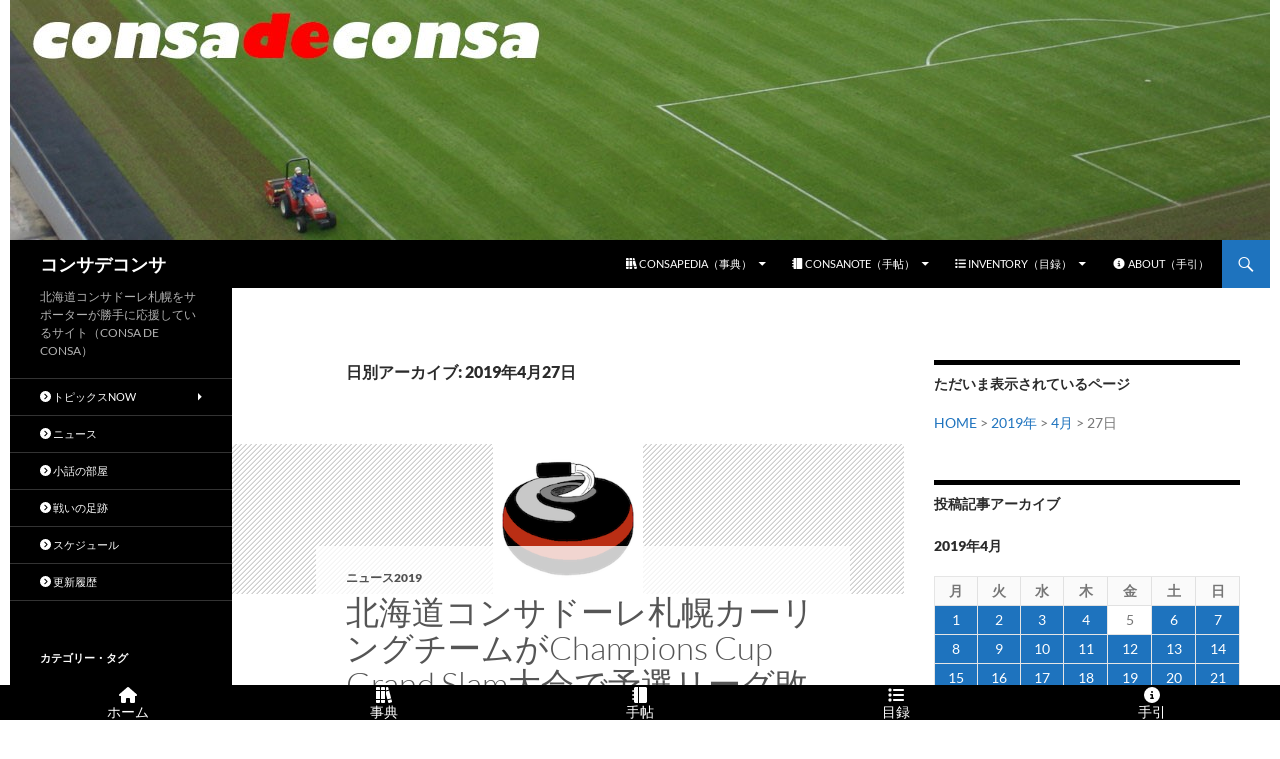

--- FILE ---
content_type: text/html; charset=UTF-8
request_url: https://www.consadeconsa.com/2019/04/27/
body_size: 19217
content:
<!DOCTYPE html>
<!--[if IE 7]>
<html class="ie ie7" lang="ja">
<![endif]-->
<!--[if IE 8]>
<html class="ie ie8" lang="ja">
<![endif]-->
<!--[if !(IE 7) & !(IE 8)]><!-->
<html lang="ja">
<!--<![endif]-->
<head>
	<meta charset="UTF-8">
	<meta name="viewport" content="width=device-width">
	<meta name="twitter:card" content="summary" />
	<title>2019年4月27日 | コンサデコンサ</title>
	<link rel="profile" href="https://gmpg.org/xfn/11">
	<link rel="pingback" href="https://www.consadeconsa.com/blog/xmlrpc.php">
	<!--[if lt IE 9]>
	<script src="https://www.consadeconsa.com/blog/wp-content/themes/twentyfourteen/js/html5.js?ver=3.7.0"></script>
	<![endif]-->
	<meta name='robots' content='index, follow, max-image-preview:large, max-snippet:-1, max-video-preview:-1' />

	<!-- This site is optimized with the Yoast SEO plugin v26.7 - https://yoast.com/wordpress/plugins/seo/ -->
	<link rel="canonical" href="https://www.consadeconsa.com/2019/04/27/" />
	<meta property="og:locale" content="ja_JP" />
	<meta property="og:type" content="website" />
	<meta property="og:title" content="2019年4月27日 | コンサデコンサ" />
	<meta property="og:url" content="https://www.consadeconsa.com/2019/04/27/" />
	<meta property="og:site_name" content="コンサデコンサ" />
	<meta property="og:image" content="https://www.consadeconsa.com/blog/wp-content/uploads/2015/06/consadeconsa.jpg" />
	<meta property="og:image:width" content="348" />
	<meta property="og:image:height" content="379" />
	<meta property="og:image:type" content="image/jpeg" />
	<script type="application/ld+json" class="yoast-schema-graph">{"@context":"https://schema.org","@graph":[{"@type":"CollectionPage","@id":"https://www.consadeconsa.com/2019/04/27/","url":"https://www.consadeconsa.com/2019/04/27/","name":"2019年4月27日 | コンサデコンサ","isPartOf":{"@id":"https://www.consadeconsa.com/#website"},"primaryImageOfPage":{"@id":"https://www.consadeconsa.com/2019/04/27/#primaryimage"},"image":{"@id":"https://www.consadeconsa.com/2019/04/27/#primaryimage"},"thumbnailUrl":"https://www.consadeconsa.com/blog/wp-content/uploads/2018/08/curling.png","breadcrumb":{"@id":"https://www.consadeconsa.com/2019/04/27/#breadcrumb"},"inLanguage":"ja"},{"@type":"ImageObject","inLanguage":"ja","@id":"https://www.consadeconsa.com/2019/04/27/#primaryimage","url":"https://www.consadeconsa.com/blog/wp-content/uploads/2018/08/curling.png","contentUrl":"https://www.consadeconsa.com/blog/wp-content/uploads/2018/08/curling.png","width":200,"height":200},{"@type":"BreadcrumbList","@id":"https://www.consadeconsa.com/2019/04/27/#breadcrumb","itemListElement":[{"@type":"ListItem","position":1,"name":"ホーム","item":"https://www.consadeconsa.com/"},{"@type":"ListItem","position":2,"name":"アーカイブ: 2019年4月27日"}]},{"@type":"WebSite","@id":"https://www.consadeconsa.com/#website","url":"https://www.consadeconsa.com/","name":"コンサデコンサ","description":"北海道コンサドーレ札幌をサポーターが勝手に応援しているサイト（CONSA DE CONSA）","publisher":{"@id":"https://www.consadeconsa.com/#/schema/person/b50a23327abf1113b87436e963a4f8e0"},"alternateName":"コンサデコンサ","potentialAction":[{"@type":"SearchAction","target":{"@type":"EntryPoint","urlTemplate":"https://www.consadeconsa.com/?s={search_term_string}"},"query-input":{"@type":"PropertyValueSpecification","valueRequired":true,"valueName":"search_term_string"}}],"inLanguage":"ja"},{"@type":["Person","Organization"],"@id":"https://www.consadeconsa.com/#/schema/person/b50a23327abf1113b87436e963a4f8e0","name":"コンサデコンサ管理人","image":{"@type":"ImageObject","inLanguage":"ja","@id":"https://www.consadeconsa.com/#/schema/person/image/","url":"https://www.consadeconsa.com/blog/wp-content/uploads/2015/08/cdc-thumbnail.jpg","contentUrl":"https://www.consadeconsa.com/blog/wp-content/uploads/2015/08/cdc-thumbnail.jpg","width":380,"height":380,"caption":"コンサデコンサ管理人"},"logo":{"@id":"https://www.consadeconsa.com/#/schema/person/image/"},"description":"はじめまして、CONSA DE CONSAの管理人でございます。ご訪問ありがとうございます。このサイトは、北海道コンサドーレ札幌を応援するために製作運営されている個人によるファンサイトです。","sameAs":["https://www.consadeconsa.com/","https://www.facebook.com/consadeconsa","https://x.com/consadeconsa"]}]}</script>
	<!-- / Yoast SEO plugin. -->


<link rel='dns-prefetch' href='//static.addtoany.com' />
<link rel='dns-prefetch' href='//kit.fontawesome.com' />
<link rel='dns-prefetch' href='//www.googletagmanager.com' />
<link rel='dns-prefetch' href='//fonts.googleapis.com' />
<link rel="alternate" type="application/rss+xml" title="コンサデコンサ &raquo; フィード" href="https://www.consadeconsa.com/feed/" />
<link rel="alternate" type="application/rss+xml" title="コンサデコンサ &raquo; コメントフィード" href="https://www.consadeconsa.com/comments/feed/" />
<style id='wp-img-auto-sizes-contain-inline-css'>
img:is([sizes=auto i],[sizes^="auto," i]){contain-intrinsic-size:3000px 1500px}
/*# sourceURL=wp-img-auto-sizes-contain-inline-css */
</style>
<link rel='stylesheet' id='wpra-lightbox-css' href='https://www.consadeconsa.com/blog/wp-content/plugins/wp-rss-aggregator/core/css/jquery-colorbox.css?ver=1.4.33' media='all' />
<style id='wp-emoji-styles-inline-css'>

	img.wp-smiley, img.emoji {
		display: inline !important;
		border: none !important;
		box-shadow: none !important;
		height: 1em !important;
		width: 1em !important;
		margin: 0 0.07em !important;
		vertical-align: -0.1em !important;
		background: none !important;
		padding: 0 !important;
	}
/*# sourceURL=wp-emoji-styles-inline-css */
</style>
<style id='wp-block-library-inline-css'>
:root{--wp-block-synced-color:#7a00df;--wp-block-synced-color--rgb:122,0,223;--wp-bound-block-color:var(--wp-block-synced-color);--wp-editor-canvas-background:#ddd;--wp-admin-theme-color:#007cba;--wp-admin-theme-color--rgb:0,124,186;--wp-admin-theme-color-darker-10:#006ba1;--wp-admin-theme-color-darker-10--rgb:0,107,160.5;--wp-admin-theme-color-darker-20:#005a87;--wp-admin-theme-color-darker-20--rgb:0,90,135;--wp-admin-border-width-focus:2px}@media (min-resolution:192dpi){:root{--wp-admin-border-width-focus:1.5px}}.wp-element-button{cursor:pointer}:root .has-very-light-gray-background-color{background-color:#eee}:root .has-very-dark-gray-background-color{background-color:#313131}:root .has-very-light-gray-color{color:#eee}:root .has-very-dark-gray-color{color:#313131}:root .has-vivid-green-cyan-to-vivid-cyan-blue-gradient-background{background:linear-gradient(135deg,#00d084,#0693e3)}:root .has-purple-crush-gradient-background{background:linear-gradient(135deg,#34e2e4,#4721fb 50%,#ab1dfe)}:root .has-hazy-dawn-gradient-background{background:linear-gradient(135deg,#faaca8,#dad0ec)}:root .has-subdued-olive-gradient-background{background:linear-gradient(135deg,#fafae1,#67a671)}:root .has-atomic-cream-gradient-background{background:linear-gradient(135deg,#fdd79a,#004a59)}:root .has-nightshade-gradient-background{background:linear-gradient(135deg,#330968,#31cdcf)}:root .has-midnight-gradient-background{background:linear-gradient(135deg,#020381,#2874fc)}:root{--wp--preset--font-size--normal:16px;--wp--preset--font-size--huge:42px}.has-regular-font-size{font-size:1em}.has-larger-font-size{font-size:2.625em}.has-normal-font-size{font-size:var(--wp--preset--font-size--normal)}.has-huge-font-size{font-size:var(--wp--preset--font-size--huge)}.has-text-align-center{text-align:center}.has-text-align-left{text-align:left}.has-text-align-right{text-align:right}.has-fit-text{white-space:nowrap!important}#end-resizable-editor-section{display:none}.aligncenter{clear:both}.items-justified-left{justify-content:flex-start}.items-justified-center{justify-content:center}.items-justified-right{justify-content:flex-end}.items-justified-space-between{justify-content:space-between}.screen-reader-text{border:0;clip-path:inset(50%);height:1px;margin:-1px;overflow:hidden;padding:0;position:absolute;width:1px;word-wrap:normal!important}.screen-reader-text:focus{background-color:#ddd;clip-path:none;color:#444;display:block;font-size:1em;height:auto;left:5px;line-height:normal;padding:15px 23px 14px;text-decoration:none;top:5px;width:auto;z-index:100000}html :where(.has-border-color){border-style:solid}html :where([style*=border-top-color]){border-top-style:solid}html :where([style*=border-right-color]){border-right-style:solid}html :where([style*=border-bottom-color]){border-bottom-style:solid}html :where([style*=border-left-color]){border-left-style:solid}html :where([style*=border-width]){border-style:solid}html :where([style*=border-top-width]){border-top-style:solid}html :where([style*=border-right-width]){border-right-style:solid}html :where([style*=border-bottom-width]){border-bottom-style:solid}html :where([style*=border-left-width]){border-left-style:solid}html :where(img[class*=wp-image-]){height:auto;max-width:100%}:where(figure){margin:0 0 1em}html :where(.is-position-sticky){--wp-admin--admin-bar--position-offset:var(--wp-admin--admin-bar--height,0px)}@media screen and (max-width:600px){html :where(.is-position-sticky){--wp-admin--admin-bar--position-offset:0px}}

/*# sourceURL=wp-block-library-inline-css */
</style><style id='global-styles-inline-css'>
:root{--wp--preset--aspect-ratio--square: 1;--wp--preset--aspect-ratio--4-3: 4/3;--wp--preset--aspect-ratio--3-4: 3/4;--wp--preset--aspect-ratio--3-2: 3/2;--wp--preset--aspect-ratio--2-3: 2/3;--wp--preset--aspect-ratio--16-9: 16/9;--wp--preset--aspect-ratio--9-16: 9/16;--wp--preset--color--black: #000;--wp--preset--color--cyan-bluish-gray: #abb8c3;--wp--preset--color--white: #fff;--wp--preset--color--pale-pink: #f78da7;--wp--preset--color--vivid-red: #cf2e2e;--wp--preset--color--luminous-vivid-orange: #ff6900;--wp--preset--color--luminous-vivid-amber: #fcb900;--wp--preset--color--light-green-cyan: #7bdcb5;--wp--preset--color--vivid-green-cyan: #00d084;--wp--preset--color--pale-cyan-blue: #8ed1fc;--wp--preset--color--vivid-cyan-blue: #0693e3;--wp--preset--color--vivid-purple: #9b51e0;--wp--preset--color--green: #24890d;--wp--preset--color--dark-gray: #2b2b2b;--wp--preset--color--medium-gray: #767676;--wp--preset--color--light-gray: #f5f5f5;--wp--preset--gradient--vivid-cyan-blue-to-vivid-purple: linear-gradient(135deg,rgb(6,147,227) 0%,rgb(155,81,224) 100%);--wp--preset--gradient--light-green-cyan-to-vivid-green-cyan: linear-gradient(135deg,rgb(122,220,180) 0%,rgb(0,208,130) 100%);--wp--preset--gradient--luminous-vivid-amber-to-luminous-vivid-orange: linear-gradient(135deg,rgb(252,185,0) 0%,rgb(255,105,0) 100%);--wp--preset--gradient--luminous-vivid-orange-to-vivid-red: linear-gradient(135deg,rgb(255,105,0) 0%,rgb(207,46,46) 100%);--wp--preset--gradient--very-light-gray-to-cyan-bluish-gray: linear-gradient(135deg,rgb(238,238,238) 0%,rgb(169,184,195) 100%);--wp--preset--gradient--cool-to-warm-spectrum: linear-gradient(135deg,rgb(74,234,220) 0%,rgb(151,120,209) 20%,rgb(207,42,186) 40%,rgb(238,44,130) 60%,rgb(251,105,98) 80%,rgb(254,248,76) 100%);--wp--preset--gradient--blush-light-purple: linear-gradient(135deg,rgb(255,206,236) 0%,rgb(152,150,240) 100%);--wp--preset--gradient--blush-bordeaux: linear-gradient(135deg,rgb(254,205,165) 0%,rgb(254,45,45) 50%,rgb(107,0,62) 100%);--wp--preset--gradient--luminous-dusk: linear-gradient(135deg,rgb(255,203,112) 0%,rgb(199,81,192) 50%,rgb(65,88,208) 100%);--wp--preset--gradient--pale-ocean: linear-gradient(135deg,rgb(255,245,203) 0%,rgb(182,227,212) 50%,rgb(51,167,181) 100%);--wp--preset--gradient--electric-grass: linear-gradient(135deg,rgb(202,248,128) 0%,rgb(113,206,126) 100%);--wp--preset--gradient--midnight: linear-gradient(135deg,rgb(2,3,129) 0%,rgb(40,116,252) 100%);--wp--preset--font-size--small: 13px;--wp--preset--font-size--medium: 20px;--wp--preset--font-size--large: 36px;--wp--preset--font-size--x-large: 42px;--wp--preset--spacing--20: 0.44rem;--wp--preset--spacing--30: 0.67rem;--wp--preset--spacing--40: 1rem;--wp--preset--spacing--50: 1.5rem;--wp--preset--spacing--60: 2.25rem;--wp--preset--spacing--70: 3.38rem;--wp--preset--spacing--80: 5.06rem;--wp--preset--shadow--natural: 6px 6px 9px rgba(0, 0, 0, 0.2);--wp--preset--shadow--deep: 12px 12px 50px rgba(0, 0, 0, 0.4);--wp--preset--shadow--sharp: 6px 6px 0px rgba(0, 0, 0, 0.2);--wp--preset--shadow--outlined: 6px 6px 0px -3px rgb(255, 255, 255), 6px 6px rgb(0, 0, 0);--wp--preset--shadow--crisp: 6px 6px 0px rgb(0, 0, 0);}:where(.is-layout-flex){gap: 0.5em;}:where(.is-layout-grid){gap: 0.5em;}body .is-layout-flex{display: flex;}.is-layout-flex{flex-wrap: wrap;align-items: center;}.is-layout-flex > :is(*, div){margin: 0;}body .is-layout-grid{display: grid;}.is-layout-grid > :is(*, div){margin: 0;}:where(.wp-block-columns.is-layout-flex){gap: 2em;}:where(.wp-block-columns.is-layout-grid){gap: 2em;}:where(.wp-block-post-template.is-layout-flex){gap: 1.25em;}:where(.wp-block-post-template.is-layout-grid){gap: 1.25em;}.has-black-color{color: var(--wp--preset--color--black) !important;}.has-cyan-bluish-gray-color{color: var(--wp--preset--color--cyan-bluish-gray) !important;}.has-white-color{color: var(--wp--preset--color--white) !important;}.has-pale-pink-color{color: var(--wp--preset--color--pale-pink) !important;}.has-vivid-red-color{color: var(--wp--preset--color--vivid-red) !important;}.has-luminous-vivid-orange-color{color: var(--wp--preset--color--luminous-vivid-orange) !important;}.has-luminous-vivid-amber-color{color: var(--wp--preset--color--luminous-vivid-amber) !important;}.has-light-green-cyan-color{color: var(--wp--preset--color--light-green-cyan) !important;}.has-vivid-green-cyan-color{color: var(--wp--preset--color--vivid-green-cyan) !important;}.has-pale-cyan-blue-color{color: var(--wp--preset--color--pale-cyan-blue) !important;}.has-vivid-cyan-blue-color{color: var(--wp--preset--color--vivid-cyan-blue) !important;}.has-vivid-purple-color{color: var(--wp--preset--color--vivid-purple) !important;}.has-black-background-color{background-color: var(--wp--preset--color--black) !important;}.has-cyan-bluish-gray-background-color{background-color: var(--wp--preset--color--cyan-bluish-gray) !important;}.has-white-background-color{background-color: var(--wp--preset--color--white) !important;}.has-pale-pink-background-color{background-color: var(--wp--preset--color--pale-pink) !important;}.has-vivid-red-background-color{background-color: var(--wp--preset--color--vivid-red) !important;}.has-luminous-vivid-orange-background-color{background-color: var(--wp--preset--color--luminous-vivid-orange) !important;}.has-luminous-vivid-amber-background-color{background-color: var(--wp--preset--color--luminous-vivid-amber) !important;}.has-light-green-cyan-background-color{background-color: var(--wp--preset--color--light-green-cyan) !important;}.has-vivid-green-cyan-background-color{background-color: var(--wp--preset--color--vivid-green-cyan) !important;}.has-pale-cyan-blue-background-color{background-color: var(--wp--preset--color--pale-cyan-blue) !important;}.has-vivid-cyan-blue-background-color{background-color: var(--wp--preset--color--vivid-cyan-blue) !important;}.has-vivid-purple-background-color{background-color: var(--wp--preset--color--vivid-purple) !important;}.has-black-border-color{border-color: var(--wp--preset--color--black) !important;}.has-cyan-bluish-gray-border-color{border-color: var(--wp--preset--color--cyan-bluish-gray) !important;}.has-white-border-color{border-color: var(--wp--preset--color--white) !important;}.has-pale-pink-border-color{border-color: var(--wp--preset--color--pale-pink) !important;}.has-vivid-red-border-color{border-color: var(--wp--preset--color--vivid-red) !important;}.has-luminous-vivid-orange-border-color{border-color: var(--wp--preset--color--luminous-vivid-orange) !important;}.has-luminous-vivid-amber-border-color{border-color: var(--wp--preset--color--luminous-vivid-amber) !important;}.has-light-green-cyan-border-color{border-color: var(--wp--preset--color--light-green-cyan) !important;}.has-vivid-green-cyan-border-color{border-color: var(--wp--preset--color--vivid-green-cyan) !important;}.has-pale-cyan-blue-border-color{border-color: var(--wp--preset--color--pale-cyan-blue) !important;}.has-vivid-cyan-blue-border-color{border-color: var(--wp--preset--color--vivid-cyan-blue) !important;}.has-vivid-purple-border-color{border-color: var(--wp--preset--color--vivid-purple) !important;}.has-vivid-cyan-blue-to-vivid-purple-gradient-background{background: var(--wp--preset--gradient--vivid-cyan-blue-to-vivid-purple) !important;}.has-light-green-cyan-to-vivid-green-cyan-gradient-background{background: var(--wp--preset--gradient--light-green-cyan-to-vivid-green-cyan) !important;}.has-luminous-vivid-amber-to-luminous-vivid-orange-gradient-background{background: var(--wp--preset--gradient--luminous-vivid-amber-to-luminous-vivid-orange) !important;}.has-luminous-vivid-orange-to-vivid-red-gradient-background{background: var(--wp--preset--gradient--luminous-vivid-orange-to-vivid-red) !important;}.has-very-light-gray-to-cyan-bluish-gray-gradient-background{background: var(--wp--preset--gradient--very-light-gray-to-cyan-bluish-gray) !important;}.has-cool-to-warm-spectrum-gradient-background{background: var(--wp--preset--gradient--cool-to-warm-spectrum) !important;}.has-blush-light-purple-gradient-background{background: var(--wp--preset--gradient--blush-light-purple) !important;}.has-blush-bordeaux-gradient-background{background: var(--wp--preset--gradient--blush-bordeaux) !important;}.has-luminous-dusk-gradient-background{background: var(--wp--preset--gradient--luminous-dusk) !important;}.has-pale-ocean-gradient-background{background: var(--wp--preset--gradient--pale-ocean) !important;}.has-electric-grass-gradient-background{background: var(--wp--preset--gradient--electric-grass) !important;}.has-midnight-gradient-background{background: var(--wp--preset--gradient--midnight) !important;}.has-small-font-size{font-size: var(--wp--preset--font-size--small) !important;}.has-medium-font-size{font-size: var(--wp--preset--font-size--medium) !important;}.has-large-font-size{font-size: var(--wp--preset--font-size--large) !important;}.has-x-large-font-size{font-size: var(--wp--preset--font-size--x-large) !important;}
/*# sourceURL=global-styles-inline-css */
</style>

<style id='classic-theme-styles-inline-css'>
/*! This file is auto-generated */
.wp-block-button__link{color:#fff;background-color:#32373c;border-radius:9999px;box-shadow:none;text-decoration:none;padding:calc(.667em + 2px) calc(1.333em + 2px);font-size:1.125em}.wp-block-file__button{background:#32373c;color:#fff;text-decoration:none}
/*# sourceURL=/wp-includes/css/classic-themes.min.css */
</style>
<link rel='stylesheet' id='browser-shots-frontend-css-css' href='https://www.consadeconsa.com/blog/wp-content/plugins/browser-shots/dist/blocks.style.build.css?ver=1.7.4' media='all' />
<link rel='stylesheet' id='contact-form-7-css' href='https://www.consadeconsa.com/blog/wp-content/plugins/contact-form-7/includes/css/styles.css?ver=6.1.4' media='all' />
<link rel='stylesheet' id='dashicons-css' href='https://www.consadeconsa.com/blog/wp-includes/css/dashicons.min.css?ver=6.9' media='all' />
<link rel='stylesheet' id='material-design-icons-css' href='https://fonts.googleapis.com/icon?family=Material+Icons&#038;ver=1.00' media='all' />
<link rel='stylesheet' id='fergcorp-milestone-style-css' href='https://www.consadeconsa.com/blog/wp-content/plugins/milestone/css/fergcorp_milestone-style.css?ver=20120208' media='all' />
<link rel='stylesheet' id='widgetopts-styles-css' href='https://www.consadeconsa.com/blog/wp-content/plugins/widget-options/assets/css/widget-options.css?ver=4.1.3' media='all' />
<link rel='stylesheet' id='ez-toc-css' href='https://www.consadeconsa.com/blog/wp-content/plugins/easy-table-of-contents/assets/css/screen.min.css?ver=2.0.80' media='all' />
<style id='ez-toc-inline-css'>
div#ez-toc-container .ez-toc-title {font-size: 120%;}div#ez-toc-container .ez-toc-title {font-weight: 500;}div#ez-toc-container ul li , div#ez-toc-container ul li a {font-size: 95%;}div#ez-toc-container ul li , div#ez-toc-container ul li a {font-weight: 500;}div#ez-toc-container nav ul ul li {font-size: 90%;}.ez-toc-box-title {font-weight: bold; margin-bottom: 10px; text-align: center; text-transform: uppercase; letter-spacing: 1px; color: #666; padding-bottom: 5px;position:absolute;top:-4%;left:5%;background-color: inherit;transition: top 0.3s ease;}.ez-toc-box-title.toc-closed {top:-25%;}
.ez-toc-container-direction {direction: ltr;}.ez-toc-counter ul{counter-reset: item ;}.ez-toc-counter nav ul li a::before {content: counters(item, '.', decimal) '. ';display: inline-block;counter-increment: item;flex-grow: 0;flex-shrink: 0;margin-right: .2em; float: left; }.ez-toc-widget-direction {direction: ltr;}.ez-toc-widget-container ul{counter-reset: item ;}.ez-toc-widget-container nav ul li a::before {content: counters(item, '.', decimal) '. ';display: inline-block;counter-increment: item;flex-grow: 0;flex-shrink: 0;margin-right: .2em; float: left; }
/*# sourceURL=ez-toc-inline-css */
</style>
<link rel='stylesheet' id='twentyfourteen-lato-css' href='https://www.consadeconsa.com/blog/wp-content/themes/twentyfourteen/fonts/font-lato.css?ver=20230328' media='all' />
<link rel='stylesheet' id='genericons-css' href='https://www.consadeconsa.com/blog/wp-content/themes/twentyfourteen/genericons/genericons.css?ver=20251101' media='all' />
<link rel='stylesheet' id='twentyfourteen-style-css' href='https://www.consadeconsa.com/blog/wp-content/themes/child24/style.css?ver=20251202' media='all' />
<style id='twentyfourteen-style-inline-css'>

            .hentry .mejs-mediaelement,
            .hentry .mejs-container .mejs-controls {
                background: #000000;
            }
            .site-header,
            #secondary,
            .content-sidebar .widget_twentyfourteen_ephemera .widget-title:before,
            .site-footer,
            .menu-toggle {
                background-color: #000000;
            }
            #secondary,
            .content-sidebar .widget .widget-title,
            .paging-navigation {
                border-top-color: #000000;
            }
            .menu-toggle:active,
            .menu-toggle:focus,
            .menu-toggle:hover {
                background-color: #fff;
            }
            .menu-toggle:active::before,
            .menu-toggle:focus::before,
            .menu-toggle:hover::before {
                background-color: rgba(0,0,0,.7);
            }
        

            a, .content-sidebar .widget a {
                color: #1e73be;
            }
            ::selection {
                background: #1e73be;
            }
            ::-moz-selection {
                background: #1e73be;
            }
            .hentry .mejs-controls .mejs-time-rail .mejs-time-current {
                background: #1e73be;
            }
            button,
            .contributor-posts-link,
            input[type='button'],
            input[type='reset'],
            input[type='submit'],
            .search-toggle,
            .widget button,
            .widget input[type='button'],
            .widget input[type='reset'],
            .widget input[type='submit'],
            .widget_calendar tbody a,
            .content-sidebar .widget input[type='button'],
            .content-sidebar .widget input[type='reset'],
            .content-sidebar .widget input[type='submit'],
            .slider-control-paging .slider-active:before,
            .slider-control-paging .slider-active:hover:before,
            .slider-direction-nav a:hover,
            .widget input[type='button']:hover,
            .widget input[type='button']:focus,
            .widget input[type='reset']:hover,
            .widget input[type='reset']:focus,
            .widget input[type='submit']:hover,
            .widget input[type='submit']:focus,
            .widget_calendar tbody a:hover,
            .content-sidebar .widget input[type='button']:hover,
            .content-sidebar .widget input[type='button']:focus,
            .content-sidebar .widget input[type='reset']:hover,
            .content-sidebar .widget input[type='reset']:focus,
            .content-sidebar .widget input[type='submit']:hover,
            .content-sidebar .widget input[type='submit']:focus {
                background-color: #1e73be;
            }
            .paging-navigation .page-numbers.current {
                border-top-color: #1e73be;
            }
        

            a:active,
            a:hover,
            .site-navigation a:hover,
            .entry-title a:hover,
            .entry-meta a:hover,
            .cat-links a:hover,
            .entry-content .edit-link a:hover,
            .page-links a:hover,
            .post-navigation a:hover,
            .image-navigation a:hover,
            .comment-author a:hover,
            .comment-list .pingback a:hover,
            .comment-list .trackback a:hover,
            .comment-metadata a:hover,
            .comment-reply-title small a:hover,
            .widget a:hover,
            .widget-title a:hover,
            .widget_twentyfourteen_ephemera .entry-meta a:hover,
            .content-sidebar .widget a:hover,
            .content-sidebar .widget .widget-title a:hover,
            .content-sidebar .widget_twentyfourteen_ephemera .entry-meta a:hover,
            .site-info a:hover,
            .featured-content a:hover {
                color: #1e89bf;
            }
            button:hover,
            button:focus,
            .contributor-posts-link:hover,
            input[type='button']:hover,
            input[type='button']:focus,
            input[type='reset']:hover,
            input[type='reset']:focus,
            input[type='submit']:hover,
            input[type='submit']:focus,
            .entry-meta .tag-links a:hover,
            .page-links a:hover,
            .search-toggle:hover,
            .search-toggle.active,
            .search-box,
            .slider-control-paging a:hover:before {
            background-color: #1e89bf;
            }
            .paging-navigation a:hover {
                border-top-color: #1e89bf;
            }
            .page-links a:hover {
                border-color: #1e89bf;
            }
            .entry-meta .tag-links a:hover:before {
                border-right-color: #1e89bf;
            }
        

            .site-navigation .current_page_item > a,
            .site-navigation .current_page_ancestor > a,
            .site-navigation .current-menu-item > a,
            .site-navigation .current-menu-ancestor > a {
                color: #1ea9bf;
            }
            button:active,
            .contributor-posts-link:active,
            input[type='button']:active,
            input[type='reset']:active,
            input[type='submit']:active,
            .widget input[type='button']:active,
            .widget input[type='reset']:active,
            .widget input[type='submit']:active,
            .content-sidebar .widget input[type='button']:active,
            .content-sidebar .widget input[type='reset']:active,
            .content-sidebar .widget input[type='submit']:active {
                background-color: #1ea9bf;
            }
        

                @media screen and (min-width: 783px) {
                    .primary-navigation ul ul,
                    .primary-navigation li:hover > a,
                    .primary-navigation li.focus > a {
                        background-color: #1e73be;
                    }
                }
            

                @media screen and (min-width: 783px) {
                    .primary-navigation ul ul a:hover,
                    .primary-navigation ul ul li.focus > a {
                        background-color: #1e89bf;
                    }
                }
            

                @media screen and (min-width: 1008px) {
                    .site:before {
                        background-color: #000000;
                    }
                }
            

                @media screen and (min-width: 1008px) {
                    .secondary-navigation ul ul,
                    .secondary-navigation li:hover > a,
                    .secondary-navigation li.focus > a {
                        background-color: #1e73be;
                    }
                }
            

                @media screen and (min-width: 1008px) {
                    .secondary-navigation ul ul a:hover,
                    .secondary-navigation ul ul li.focus > a {
                        background-color: #1e89bf;
                    }
                }
            
/*# sourceURL=twentyfourteen-style-inline-css */
</style>
<link rel='stylesheet' id='twentyfourteen-block-style-css' href='https://www.consadeconsa.com/blog/wp-content/themes/twentyfourteen/css/blocks.css?ver=20250715' media='all' />
<link rel='stylesheet' id='taxopress-frontend-css-css' href='https://www.consadeconsa.com/blog/wp-content/plugins/simple-tags/assets/frontend/css/frontend.css?ver=3.43.0' media='all' />
<link rel='stylesheet' id='addtoany-css' href='https://www.consadeconsa.com/blog/wp-content/plugins/add-to-any/addtoany.min.css?ver=1.16' media='all' />
<script id="addtoany-core-js-before">
window.a2a_config=window.a2a_config||{};a2a_config.callbacks=[];a2a_config.overlays=[];a2a_config.templates={};a2a_localize = {
	Share: "共有",
	Save: "ブックマーク",
	Subscribe: "購読",
	Email: "メール",
	Bookmark: "ブックマーク",
	ShowAll: "すべて表示する",
	ShowLess: "小さく表示する",
	FindServices: "サービスを探す",
	FindAnyServiceToAddTo: "追加するサービスを今すぐ探す",
	PoweredBy: "Powered by",
	ShareViaEmail: "メールでシェアする",
	SubscribeViaEmail: "メールで購読する",
	BookmarkInYourBrowser: "ブラウザにブックマーク",
	BookmarkInstructions: "このページをブックマークするには、 Ctrl+D または \u2318+D を押下。",
	AddToYourFavorites: "お気に入りに追加",
	SendFromWebOrProgram: "任意のメールアドレスまたはメールプログラムから送信",
	EmailProgram: "メールプログラム",
	More: "詳細&#8230;",
	ThanksForSharing: "共有ありがとうございます !",
	ThanksForFollowing: "フォローありがとうございます !"
};

a2a_config.callbacks.push({ready:function(){document.querySelectorAll(".a2a_s_undefined").forEach(function(emptyIcon){emptyIcon.parentElement.style.display="none";})}});

//# sourceURL=addtoany-core-js-before
</script>
<script defer src="https://static.addtoany.com/menu/page.js" id="addtoany-core-js"></script>
<script src="https://www.consadeconsa.com/blog/wp-includes/js/jquery/jquery.min.js?ver=3.7.1" id="jquery-core-js"></script>
<script src="https://www.consadeconsa.com/blog/wp-includes/js/jquery/jquery-migrate.min.js?ver=3.4.1" id="jquery-migrate-js"></script>
<script defer src="https://www.consadeconsa.com/blog/wp-content/plugins/add-to-any/addtoany.min.js?ver=1.1" id="addtoany-jquery-js"></script>
<script crossorigin="anonymous" src="https://kit.fontawesome.com/.js?ver=1.17" id="fontawesome-js"></script>
<script src="https://www.consadeconsa.com/blog/wp-content/themes/twentyfourteen/js/functions.js?ver=20250729" id="twentyfourteen-script-js" defer data-wp-strategy="defer"></script>
<script src="https://www.consadeconsa.com/blog/wp-content/plugins/simple-tags/assets/frontend/js/frontend.js?ver=3.43.0" id="taxopress-frontend-js-js"></script>

<!-- Site Kit によって追加された Google タグ（gtag.js）スニペット -->
<!-- Google アナリティクス スニペット (Site Kit が追加) -->
<script src="https://www.googletagmanager.com/gtag/js?id=GT-W62JPQL" id="google_gtagjs-js" async></script>
<script id="google_gtagjs-js-after">
window.dataLayer = window.dataLayer || [];function gtag(){dataLayer.push(arguments);}
gtag("set","linker",{"domains":["www.consadeconsa.com"]});
gtag("js", new Date());
gtag("set", "developer_id.dZTNiMT", true);
gtag("config", "GT-W62JPQL");
//# sourceURL=google_gtagjs-js-after
</script>
<link rel="https://api.w.org/" href="https://www.consadeconsa.com/wp-json/" /><link rel="EditURI" type="application/rsd+xml" title="RSD" href="https://www.consadeconsa.com/blog/xmlrpc.php?rsd" />
<meta name="generator" content="WordPress 6.9" />
<meta name="viewport" content="initial-scale=1, viewport-fit=cover">
<meta name="generator" content="Site Kit by Google 1.170.0" /><style>.recentcomments a{display:inline !important;padding:0 !important;margin:0 !important;}</style><style id="custom-background-css">
body.custom-background { background-color: #ffffff; }
</style>
	<link rel="icon" href="https://www.consadeconsa.com/blog/wp-content/uploads/2015/08/cropped-cdc-thumbnail-32x32.jpg" sizes="32x32" />
<link rel="icon" href="https://www.consadeconsa.com/blog/wp-content/uploads/2015/08/cropped-cdc-thumbnail-192x192.jpg" sizes="192x192" />
<link rel="apple-touch-icon" href="https://www.consadeconsa.com/blog/wp-content/uploads/2015/08/cropped-cdc-thumbnail-180x180.jpg" />
<meta name="msapplication-TileImage" content="https://www.consadeconsa.com/blog/wp-content/uploads/2015/08/cropped-cdc-thumbnail-270x270.jpg" />
		<style id="wp-custom-css">
			.header-main .search-toggle {
  order: 3;
}
.header-main .site-navigation {
  margin-left: auto;
}


/*
reCAPTHAのマークロゴを非表示にする
*/

.grecaptcha-badge { visibility: hidden; }

		</style>
		<script src="https://kit.fontawesome.com/5a10257a0a.js" crossorigin="anonymous"></script>
<link rel='stylesheet' id='fixed-bottom-menu-css' href='https://www.consadeconsa.com/blog/wp-content/plugins/fixed-bottom-menu/template/fixedbottommenu.css?ver=1.00' media='all' />
<style id='fixed-bottom-menu-inline-css'>

#fixed-bottom-menu {
  line-height: 3rem;
  z-index: 30;
}
.fixed-bottom-menu-text {
  font-size: 14px;
}
.fixed-bottom-menu-container {
  background-color: #000000;
}
.fixed-bottom-menu-item {
  -webkit-flex-basis: 20%;
  -ms-flex-preferred-size: 20%;
  flex-basis: 20%;
}
.fixed-bottom-menu-item a {
  color: #ffffff;
  padding-top: 0.15rem;
  line-height: 1rem;
}
.fixed-bottom-menu-item a:hover {
  color: #1ea9bf;
}
@media( min-width: 2000px ) {
  #fixed-bottom-menu {
	display: none;
  }
}

/*# sourceURL=fixed-bottom-menu-inline-css */
</style>
</head>

<body class="archive date custom-background wp-embed-responsive wp-theme-twentyfourteen wp-child-theme-child24 header-image list-view footer-widgets">
<div id="page" class="hfeed site">
		<div id="site-header">
		<a href="https://www.consadeconsa.com/" rel="home">
			<img src="https://www.consadeconsa.com/blog/wp-content/uploads/2014/01/cropped-consadeconsa2014-5.jpg" width="1260" height="240" alt="コンサデコンサ">
		</a>
	</div>
	
	<header id="masthead" class="site-header" role="banner">
		<div class="header-main">
			<h1 class="site-title"><a href="https://www.consadeconsa.com/" rel="home">コンサデコンサ</a></h1>

			<div class="search-toggle">
				<a href="#search-container" class="screen-reader-text" aria-expanded="false" aria-controls="search-container">検索</a>
			</div>

			<nav id="primary-navigation" class="site-navigation primary-navigation" role="navigation">
				<button class="menu-toggle">メインメニュー</button>
				<a class="screen-reader-text skip-link" href="#content">コンテンツへスキップ</a>
				<div class="menu-main-menu-container"><ul id="primary-menu" class="nav-menu"><li id="menu-item-38563" class="menu-item menu-item-type-post_type menu-item-object-page menu-item-has-children menu-item-38563"><a href="https://www.consadeconsa.com/consapedia/"><i class="fa-solid fa-books"></i> CONSAPEDIA（事典）</a>
<ul class="sub-menu">
	<li id="menu-item-27296" class="menu-item menu-item-type-post_type menu-item-object-page menu-item-27296"><a href="https://www.consadeconsa.com/guide/">コンサドーレガイド（便覧）</a></li>
	<li id="menu-item-45295" class="menu-item menu-item-type-post_type menu-item-object-page menu-item-45295"><a href="https://www.consadeconsa.com/cs-annual/">CSアニュアル（年鑑）</a></li>
	<li id="menu-item-84359" class="menu-item menu-item-type-post_type menu-item-object-page menu-item-84359"><a href="https://www.consadeconsa.com/cs-scorebook/">CSスコアブック（試合記録）</a></li>
	<li id="menu-item-45296" class="menu-item menu-item-type-post_type menu-item-object-page menu-item-45296"><a href="https://www.consadeconsa.com/cs-players/">CSプレイヤーズ（選手名簿）</a></li>
	<li id="menu-item-192312" class="menu-item menu-item-type-post_type menu-item-object-page menu-item-192312"><a href="https://www.consadeconsa.com/cs-partners/">CSスポンサーズ（相棒名簿）</a></li>
	<li id="menu-item-45297" class="menu-item menu-item-type-post_type menu-item-object-page menu-item-45297"><a href="https://www.consadeconsa.com/cs-lexicon/">CSレキシコン（用語集）</a></li>
	<li id="menu-item-45298" class="menu-item menu-item-type-post_type menu-item-object-page menu-item-45298"><a href="https://www.consadeconsa.com/cs-links/">CSリンクス（リンク集）</a></li>
</ul>
</li>
<li id="menu-item-30719" class="menu-item menu-item-type-post_type menu-item-object-page menu-item-has-children menu-item-30719"><a href="https://www.consadeconsa.com/notebook/"><i class="fa-solid fa-notebook"></i>  CONSANOTE（手帖）</a>
<ul class="sub-menu">
	<li id="menu-item-120511" class="menu-item menu-item-type-post_type menu-item-object-page menu-item-120511"><a href="https://www.consadeconsa.com/calendar/">カレンダー（予定表）</a></li>
	<li id="menu-item-120541" class="menu-item menu-item-type-post_type menu-item-object-page menu-item-120541"><a href="https://www.consadeconsa.com/addressbook/">アドレスブック（住所録）</a></li>
	<li id="menu-item-120539" class="menu-item menu-item-type-post_type menu-item-object-page menu-item-120539"><a href="https://www.consadeconsa.com/cs-memo/">メモ（覚書帖）</a></li>
	<li id="menu-item-153941" class="menu-item menu-item-type-post_type menu-item-object-page menu-item-153941"><a href="https://www.consadeconsa.com/cs-trivia/">トリビア（豆知識）</a></li>
</ul>
</li>
<li id="menu-item-60945" class="menu-item menu-item-type-post_type menu-item-object-page menu-item-has-children menu-item-60945"><a href="https://www.consadeconsa.com/inventory/"><i class="fa-solid fa-list"></i> INVENTORY（目録）</a>
<ul class="sub-menu">
	<li id="menu-item-119923" class="menu-item menu-item-type-post_type menu-item-object-page menu-item-119923"><a href="https://www.consadeconsa.com/cs-chronicle/">CSクロニクル（年代記）</a></li>
	<li id="menu-item-119924" class="menu-item menu-item-type-post_type menu-item-object-page menu-item-119924"><a href="https://www.consadeconsa.com/cs-almanac/">CSアルマナク（歳時記）</a></li>
	<li id="menu-item-128844" class="menu-item menu-item-type-post_type menu-item-object-page menu-item-128844"><a href="https://www.consadeconsa.com/cs-atlas/">CSアトラス（風土記）</a></li>
	<li id="menu-item-119925" class="menu-item menu-item-type-post_type menu-item-object-page menu-item-119925"><a href="https://www.consadeconsa.com/cs-indexlist/">CSインデクス（索引簿）</a></li>
	<li id="menu-item-144984" class="menu-item menu-item-type-post_type menu-item-object-page menu-item-144984"><a href="https://www.consadeconsa.com/consacierge/">コンシェルジュ（案内処）</a></li>
	<li id="menu-item-193111" class="menu-item menu-item-type-post_type menu-item-object-page menu-item-193111"><a href="https://www.consadeconsa.com/cdc-appendix/">APPENDIX（付録）</a></li>
</ul>
</li>
<li id="menu-item-94770" class="menu-item menu-item-type-post_type menu-item-object-page menu-item-94770"><a href="https://www.consadeconsa.com/cdc-about/"><i class="fas fa-info-circle fa-fw"></i> ABOUT（手引）</a></li>
</ul></div>			</nav>
		</div>

		<div id="search-container" class="search-box-wrapper hide">
			<div class="search-box">
				<form role="search" method="get" class="search-form" action="https://www.consadeconsa.com/">
				<label>
					<span class="screen-reader-text">検索:</span>
					<input type="search" class="search-field" placeholder="検索&hellip;" value="" name="s" />
				</label>
				<input type="submit" class="search-submit" value="検索" />
			</form>			</div>
		</div>
	</header><!-- #masthead -->

	<div id="main" class="site-main">

	<section id="primary" class="content-area">
		<div id="content" class="site-content" role="main">

			
			<header class="page-header">
				<h1 class="page-title">
					日別アーカイブ: 2019年4月27日				</h1>
			</header><!-- .page-header -->

				
<article id="post-147539" class="post-147539 post type-post status-publish format-standard has-post-thumbnail hentry category-news2019 tag-5260 sportsevents-4705 clubname-consadole-hokkaido-curling topography-3880 classification-curling">
	
	<a class="post-thumbnail" href="https://www.consadeconsa.com/2019/04/27/070920/147539/" aria-hidden="true">
			<img width="200" height="200" src="https://www.consadeconsa.com/blog/wp-content/uploads/2018/08/curling.png" class="attachment-post-thumbnail size-post-thumbnail wp-post-image" alt="北海道コンサドーレ札幌カーリングチームがChampions Cup Grand Slam大会で予選リーグ敗退" decoding="async" srcset="https://www.consadeconsa.com/blog/wp-content/uploads/2018/08/curling.png 200w, https://www.consadeconsa.com/blog/wp-content/uploads/2018/08/curling-150x150.png 150w" sizes="(max-width: 200px) 100vw, 200px" />	</a>

			
	<header class="entry-header">
				<div class="entry-meta">
			<span class="cat-links"><a href="https://www.consadeconsa.com/category/post-contents/news/news2019/" rel="category tag">ニュース2019</a></span>
		</div>
		<h1 class="entry-title"><a href="https://www.consadeconsa.com/2019/04/27/070920/147539/" rel="bookmark">北海道コンサドーレ札幌カーリングチームがChampions Cup Grand Slam大会で予選リーグ敗退</a></h1>
		<div class="entry-meta">
			<span class="entry-date"><a href="https://www.consadeconsa.com/2019/04/27/070920/147539/" rel="bookmark"><time class="entry-date" datetime="2019-04-27T20:09:07+09:00">2019年4月27日</time></a></span> <span class="byline"><span class="author vcard"><a class="url fn n" href="https://www.consadeconsa.com/author/master-consadeconsa/" rel="author">コンサデコンサ管理人</a></span></span>			<span class="comments-link"><a href="https://www.consadeconsa.com/2019/04/27/070920/147539/#comments">6件のコメント</a></span>
					</div><!-- .entry-meta -->
	</header><!-- .entry-header -->

		<div class="entry-summary">
		<p>カナダで開催されているChampions Cup Grand Slam大会に出場している北海道コンサドーレ札幌カーリングチームが、予選グループリーグ敗退となった。 この大会はチャンピオン大会で、シーズン通して開催された各 &hellip; <a href="https://www.consadeconsa.com/2019/04/27/070920/147539/" class="more-link">続きを読む <span class="screen-reader-text">北海道コンサドーレ札幌カーリングチームがChampions Cup Grand Slam大会で予選リーグ敗退</span> <span class="meta-nav">&rarr;</span></a></p>
	</div><!-- .entry-summary -->
	
<footer class="entry-meta">タグ：<span class="tag-links"><a href="https://www.consadeconsa.com/tag/%e6%88%90%e7%b8%be/" rel="tag">成績</a></span></footer><footer class="entry-meta">小分類タグ：<span class="tag-links"><a href="https://www.consadeconsa.com/classification/curling/" rel="tag">競技：カーリング</a></span></footer><footer class="entry-meta">大会タグ：<span class="tag-links"><a href="https://www.consadeconsa.com/sportsevents/%e3%82%b0%e3%83%a9%e3%83%b3%e3%83%89%e3%82%b9%e3%83%a9%e3%83%a0%e5%a4%a7%e4%bc%9a/" rel="tag">グランドスラム大会</a></span></footer><footer class="entry-meta">クラブタグ：<span class="tag-links"><a href="https://www.consadeconsa.com/clubname/consadole-hokkaido-curling/" rel="tag">北海道コンサドーレ札幌カーリング</a></span></footer>	</article><!-- #post-## -->

<article id="post-147478" class="post-147478 post type-post status-publish format-standard has-post-thumbnail hentry category-schedule-news2019 tag-63 tag-10 tag-37 tag-88 sportsevents-u-12 sportsevents-j sportsevents-1413 sportsevents-1423 sportsevents-3301 sportsevents-1416 clubname-consadole-sapporo-u18 clubname-consadole-sapporo-u15 clubname-consadole-sapporo-u12 clubname-consadole-asahikawa-u15 clubname-hokkaido-lilas-consadole clubname-consadole-higashikawa-u12 clubname-consadole-hokkaido-badminton clubname-consadole-kushiro-u15 clubname-consadole-hokkaido-curling clubname-consadole-kushiro-u12 clubname-consadole-muroran-u15 clubname-consadole-muroran-u12 stadiumname-sapporo-atsubetsu-park-stadium stadiumname-consadole-higashikariki-field stadiumname-sapporo-soccer-amusement-park stadiumname-j-green stadiumname-yokohama-stadium match_code2-2019-j09 match_code2-2019-j10 topography-3863 topography-4046 topography-3839 classification-womens-football classification-badminton classification-curling">
	
	<a class="post-thumbnail" href="https://www.consadeconsa.com/2019/04/27/100007/147478/" aria-hidden="true">
			<img width="286" height="200" src="https://www.consadeconsa.com/blog/wp-content/uploads/2015/02/calendar.jpg" class="attachment-post-thumbnail size-post-thumbnail wp-post-image" alt="ゴールデンウィークは上から下までコンサ三昧（2019年シーズンカテゴリー別スケジュール一覧）" decoding="async" fetchpriority="high" />	</a>

			
	<header class="entry-header">
				<div class="entry-meta">
			<span class="cat-links"><a href="https://www.consadeconsa.com/category/post-contents/schedule-news/schedule-news2019/" rel="category tag">スケジュールニュース2019</a></span>
		</div>
		<h1 class="entry-title"><a href="https://www.consadeconsa.com/2019/04/27/100007/147478/" rel="bookmark">ゴールデンウィークは上から下までコンサ三昧（2019年シーズンカテゴリー別スケジュール一覧）</a></h1>
		<div class="entry-meta">
			<span class="entry-date"><a href="https://www.consadeconsa.com/2019/04/27/100007/147478/" rel="bookmark"><time class="entry-date" datetime="2019-04-27T07:00:10+09:00">2019年4月27日</time></a></span> <span class="byline"><span class="author vcard"><a class="url fn n" href="https://www.consadeconsa.com/author/master-consadeconsa/" rel="author">コンサデコンサ管理人</a></span></span>		</div><!-- .entry-meta -->
	</header><!-- .entry-header -->

		<div class="entry-summary">
		<p>今年のゴールデンウイーク（4/27〜5/6）は10連休。トップチームのみならずU-18、U-15、U-12、リラまで、全てのカテゴリーで試合が行われます。 お近くでコンサドーレの試合がある際は、是非お足をお運び下さい。ス &hellip; <a href="https://www.consadeconsa.com/2019/04/27/100007/147478/" class="more-link">続きを読む <span class="screen-reader-text">ゴールデンウィークは上から下までコンサ三昧（2019年シーズンカテゴリー別スケジュール一覧）</span> <span class="meta-nav">&rarr;</span></a></p>
	</div><!-- .entry-summary -->
	
<footer class="entry-meta">タグ：<span class="tag-links"><a href="https://www.consadeconsa.com/tag/%e3%82%a4%e3%83%99%e3%83%b3%e3%83%88/" rel="tag">イベント</a><a href="https://www.consadeconsa.com/tag/%e3%82%b9%e3%82%bf%e3%82%b8%e3%82%a2%e3%83%a0/" rel="tag">スタジアム</a><a href="https://www.consadeconsa.com/tag/%e3%83%a6%e3%83%bc%e3%82%b9/" rel="tag">ユース</a><a href="https://www.consadeconsa.com/tag/%e7%b7%b4%e7%bf%92%e5%a0%b4/" rel="tag">練習場</a></span></footer><footer class="entry-meta">小分類タグ：<span class="tag-links"><a href="https://www.consadeconsa.com/classification/womens-football/" rel="tag">競技：女子サッカー</a><a href="https://www.consadeconsa.com/classification/badminton/" rel="tag">競技：バドミントン</a><a href="https://www.consadeconsa.com/classification/curling/" rel="tag">競技：カーリング</a></span></footer><footer class="entry-meta">大会タグ：<span class="tag-links"><a href="https://www.consadeconsa.com/sportsevents/u-12%e3%82%b5%e3%83%83%e3%82%ab%e3%83%bc%e3%83%aa%e3%83%bc%e3%82%b0/" rel="tag">U-12サッカーリーグ</a><a href="https://www.consadeconsa.com/sportsevents/j%e3%83%aa%e3%83%bc%e3%82%b0/" rel="tag">Jリーグ</a><a href="https://www.consadeconsa.com/sportsevents/%e3%83%81%e3%83%93%e3%83%aa%e3%83%b3%e3%83%94%e3%83%83%e3%82%af/" rel="tag">JA全農杯全国小学生選抜サッカー大会</a><a href="https://www.consadeconsa.com/sportsevents/%e9%ab%98%e5%86%86%e5%ae%ae%e6%9d%af%e3%82%b5%e3%83%83%e3%82%ab%e3%83%bc%e3%83%aa%e3%83%bc%e3%82%b0%e3%83%97%e3%83%aa%e3%83%b3%e3%82%b9%e3%83%aa%e3%83%bc%e3%82%b0/" rel="tag">高円宮杯サッカーリーグプリンスリーグ</a><a href="https://www.consadeconsa.com/sportsevents/%e5%8c%97%e6%b5%b7%e9%81%93%e5%a5%b3%e5%ad%90%e3%82%b5%e3%83%83%e3%82%ab%e3%83%bc%e3%83%aa%e3%83%bc%e3%82%b0/" rel="tag">北海道女子サッカーリーグ</a><a href="https://www.consadeconsa.com/sportsevents/%e5%8c%97%e6%b5%b7%e9%81%93%e3%82%ab%e3%83%96%e3%82%b9%e3%83%aa%e3%83%bc%e3%82%b0/" rel="tag">北海道カブスリーグ</a></span></footer><footer class="entry-meta">クラブタグ：<span class="tag-links"><a href="https://www.consadeconsa.com/clubname/consadole-sapporo-u18/" rel="tag">北海道コンサドーレ札幌U-18</a><a href="https://www.consadeconsa.com/clubname/consadole-sapporo-u15/" rel="tag">北海道コンサドーレ札幌U-15</a><a href="https://www.consadeconsa.com/clubname/consadole-sapporo-u12/" rel="tag">北海道コンサドーレ札幌U-12</a><a href="https://www.consadeconsa.com/clubname/consadole-asahikawa-u15/" rel="tag">北海道コンサドーレ旭川U-15</a><a href="https://www.consadeconsa.com/clubname/hokkaido-lilas-consadole/" rel="tag">北海道リラ・コンサドーレ</a><a href="https://www.consadeconsa.com/clubname/consadole-higashikawa-u12/" rel="tag">北海道コンサドーレ東川U-12</a><a href="https://www.consadeconsa.com/clubname/consadole-hokkaido-badminton/" rel="tag">北海道コンサドーレ札幌バドミントン</a><a href="https://www.consadeconsa.com/clubname/consadole-kushiro-u15/" rel="tag">北海道コンサドーレ釧路U-15</a><a href="https://www.consadeconsa.com/clubname/consadole-hokkaido-curling/" rel="tag">北海道コンサドーレ札幌カーリング</a><a href="https://www.consadeconsa.com/clubname/consadole-kushiro-u12/" rel="tag">北海道コンサドーレ釧路U-12</a><a href="https://www.consadeconsa.com/clubname/consadole-muroran-u15/" rel="tag">北海道コンサドーレ室蘭U-15</a><a href="https://www.consadeconsa.com/clubname/consadole-muroran-u12/" rel="tag">北海道コンサドーレ室蘭U-12</a></span></footer><footer class="entry-meta">競技場タグ：<span class="tag-links"><a href="https://www.consadeconsa.com/stadiumname/sapporo-atsubetsu-park-stadium/" rel="tag">札幌厚別公園競技場</a><a href="https://www.consadeconsa.com/stadiumname/consadole-higashikariki-field/" rel="tag">コンサドーレ東雁来グラウンド</a><a href="https://www.consadeconsa.com/stadiumname/sapporo-soccer-amusement-park/" rel="tag">札幌サッカーアミューズメントパーク</a><a href="https://www.consadeconsa.com/stadiumname/j-green/" rel="tag">J-GREEN堺</a><a href="https://www.consadeconsa.com/stadiumname/yokohama-stadium/" rel="tag">日産スタジアム</a></span></footer>	</article><!-- #post-## -->
		</div><!-- #content -->
	</section><!-- #primary -->

<div id="content-sidebar" class="content-sidebar widget-area" role="complementary">
	<aside id="bcn_widget-3" class="widget widget_breadcrumb_navxt"><h1 class="widget-title">ただいま表示されているページ</h1><a title="コンサデコンサへ行く" href="https://www.consadeconsa.com" class="home">HOME</a> &gt; <a title="2019年アーカイブへ行く" href="https://www.consadeconsa.com/2019/" class="archive date-year">2019年</a> &gt; <a title="4月アーカイブへ行く" href="https://www.consadeconsa.com/2019/04/" class="archive date-month">4月</a> &gt; 27日</aside><aside id="calendar-4" class="widget widget_calendar"><h1 class="widget-title">投稿記事アーカイブ</h1><div id="calendar_wrap" class="calendar_wrap"><table id="wp-calendar" class="wp-calendar-table">
	<caption>2019年4月</caption>
	<thead>
	<tr>
		<th scope="col" aria-label="月曜日">月</th>
		<th scope="col" aria-label="火曜日">火</th>
		<th scope="col" aria-label="水曜日">水</th>
		<th scope="col" aria-label="木曜日">木</th>
		<th scope="col" aria-label="金曜日">金</th>
		<th scope="col" aria-label="土曜日">土</th>
		<th scope="col" aria-label="日曜日">日</th>
	</tr>
	</thead>
	<tbody>
	<tr><td><a href="https://www.consadeconsa.com/2019/04/01/" aria-label="2019年4月1日 に投稿を公開">1</a></td><td><a href="https://www.consadeconsa.com/2019/04/02/" aria-label="2019年4月2日 に投稿を公開">2</a></td><td><a href="https://www.consadeconsa.com/2019/04/03/" aria-label="2019年4月3日 に投稿を公開">3</a></td><td><a href="https://www.consadeconsa.com/2019/04/04/" aria-label="2019年4月4日 に投稿を公開">4</a></td><td>5</td><td><a href="https://www.consadeconsa.com/2019/04/06/" aria-label="2019年4月6日 に投稿を公開">6</a></td><td><a href="https://www.consadeconsa.com/2019/04/07/" aria-label="2019年4月7日 に投稿を公開">7</a></td>
	</tr>
	<tr>
		<td><a href="https://www.consadeconsa.com/2019/04/08/" aria-label="2019年4月8日 に投稿を公開">8</a></td><td><a href="https://www.consadeconsa.com/2019/04/09/" aria-label="2019年4月9日 に投稿を公開">9</a></td><td><a href="https://www.consadeconsa.com/2019/04/10/" aria-label="2019年4月10日 に投稿を公開">10</a></td><td><a href="https://www.consadeconsa.com/2019/04/11/" aria-label="2019年4月11日 に投稿を公開">11</a></td><td><a href="https://www.consadeconsa.com/2019/04/12/" aria-label="2019年4月12日 に投稿を公開">12</a></td><td><a href="https://www.consadeconsa.com/2019/04/13/" aria-label="2019年4月13日 に投稿を公開">13</a></td><td><a href="https://www.consadeconsa.com/2019/04/14/" aria-label="2019年4月14日 に投稿を公開">14</a></td>
	</tr>
	<tr>
		<td><a href="https://www.consadeconsa.com/2019/04/15/" aria-label="2019年4月15日 に投稿を公開">15</a></td><td><a href="https://www.consadeconsa.com/2019/04/16/" aria-label="2019年4月16日 に投稿を公開">16</a></td><td><a href="https://www.consadeconsa.com/2019/04/17/" aria-label="2019年4月17日 に投稿を公開">17</a></td><td><a href="https://www.consadeconsa.com/2019/04/18/" aria-label="2019年4月18日 に投稿を公開">18</a></td><td><a href="https://www.consadeconsa.com/2019/04/19/" aria-label="2019年4月19日 に投稿を公開">19</a></td><td><a href="https://www.consadeconsa.com/2019/04/20/" aria-label="2019年4月20日 に投稿を公開">20</a></td><td><a href="https://www.consadeconsa.com/2019/04/21/" aria-label="2019年4月21日 に投稿を公開">21</a></td>
	</tr>
	<tr>
		<td><a href="https://www.consadeconsa.com/2019/04/22/" aria-label="2019年4月22日 に投稿を公開">22</a></td><td><a href="https://www.consadeconsa.com/2019/04/23/" aria-label="2019年4月23日 に投稿を公開">23</a></td><td><a href="https://www.consadeconsa.com/2019/04/24/" aria-label="2019年4月24日 に投稿を公開">24</a></td><td><a href="https://www.consadeconsa.com/2019/04/25/" aria-label="2019年4月25日 に投稿を公開">25</a></td><td><a href="https://www.consadeconsa.com/2019/04/26/" aria-label="2019年4月26日 に投稿を公開">26</a></td><td><a href="https://www.consadeconsa.com/2019/04/27/" aria-label="2019年4月27日 に投稿を公開">27</a></td><td><a href="https://www.consadeconsa.com/2019/04/28/" aria-label="2019年4月28日 に投稿を公開">28</a></td>
	</tr>
	<tr>
		<td><a href="https://www.consadeconsa.com/2019/04/29/" aria-label="2019年4月29日 に投稿を公開">29</a></td><td><a href="https://www.consadeconsa.com/2019/04/30/" aria-label="2019年4月30日 に投稿を公開">30</a></td>
		<td class="pad" colspan="5">&nbsp;</td>
	</tr>
	</tbody>
	</table><nav aria-label="前と次の月" class="wp-calendar-nav">
		<span class="wp-calendar-nav-prev"><a href="https://www.consadeconsa.com/2019/03/">&laquo; 3月</a></span>
		<span class="pad">&nbsp;</span>
		<span class="wp-calendar-nav-next"><a href="https://www.consadeconsa.com/2019/05/">5月 &raquo;</a></span>
	</nav></div></aside></div><!-- #content-sidebar -->
<div id="secondary">
		<h2 class="site-description">北海道コンサドーレ札幌をサポーターが勝手に応援しているサイト（CONSA DE CONSA）</h2>
	
		<nav class="navigation site-navigation secondary-navigation">
		<div class="menu-left-menu-container"><ul id="menu-left-menu" class="menu"><li id="menu-item-41960" class="menu-item menu-item-type-taxonomy menu-item-object-category menu-item-has-children menu-item-41960"><a href="https://www.consadeconsa.com/category/post-contents/topics/"><i class="fas fa-chevron-circle-right"></i> トピックスNOW</a>
<ul class="sub-menu">
	<li id="menu-item-106896" class="menu-item menu-item-type-taxonomy menu-item-object-category menu-item-106896"><a href="https://www.consadeconsa.com/category/post-contents/topics/announcement/">お知らせ</a></li>
	<li id="menu-item-106899" class="menu-item menu-item-type-taxonomy menu-item-object-category menu-item-106899"><a href="https://www.consadeconsa.com/category/post-contents/topics/ticket_now/">発売中（チケット）</a></li>
	<li id="menu-item-106900" class="menu-item menu-item-type-taxonomy menu-item-object-category menu-item-106900"><a href="https://www.consadeconsa.com/category/post-contents/topics/sale_now/">発売中</a></li>
	<li id="menu-item-106898" class="menu-item menu-item-type-taxonomy menu-item-object-category menu-item-106898"><a href="https://www.consadeconsa.com/category/post-contents/topics/events_now/">開催中</a></li>
	<li id="menu-item-106897" class="menu-item menu-item-type-taxonomy menu-item-object-category menu-item-106897"><a href="https://www.consadeconsa.com/category/post-contents/topics/participation_now/">募集中</a></li>
</ul>
</li>
<li id="menu-item-41961" class="menu-item menu-item-type-taxonomy menu-item-object-category menu-item-41961"><a href="https://www.consadeconsa.com/category/post-contents/news/"><i class="fas fa-chevron-circle-right"></i> ニュース</a></li>
<li id="menu-item-41962" class="menu-item menu-item-type-taxonomy menu-item-object-category menu-item-41962"><a href="https://www.consadeconsa.com/category/post-contents/memo/"><i class="fas fa-chevron-circle-right"></i> 小話の部屋</a></li>
<li id="menu-item-41963" class="menu-item menu-item-type-taxonomy menu-item-object-category menu-item-41963"><a href="https://www.consadeconsa.com/category/post-contents/report/"><i class="fas fa-chevron-circle-right"></i> 戦いの足跡</a></li>
<li id="menu-item-41964" class="menu-item menu-item-type-taxonomy menu-item-object-category menu-item-41964"><a href="https://www.consadeconsa.com/category/post-contents/schedule-news/"><i class="fas fa-chevron-circle-right"></i> スケジュール</a></li>
<li id="menu-item-41965" class="menu-item menu-item-type-taxonomy menu-item-object-category menu-item-41965"><a href="https://www.consadeconsa.com/category/post-contents/ayumi/"><i class="fas fa-chevron-circle-right"></i> 更新履歴</a></li>
</ul></div>	</nav>
	
		<div id="primary-sidebar" class="primary-sidebar widget-area" role="complementary">
		<aside id="text-32" class="widget widget_text"><h1 class="widget-title">カテゴリー・タグ</h1>			<div class="textwidget"><ul>
<li><a href="https://www.consadeconsa.com/appendix/contents-category-archive-list/">カテゴリー一覧</a></li>
<li><a href="https://www.consadeconsa.com/appendix/tag-archive-list/">タグ一覧</a></li>
</ul>
<hr />
</div>
		</aside><aside id="text-30" class="widget widget_text"><h1 class="widget-title">競技別</h1>			<div class="textwidget"><ul>
<li><a href="https://www.consadeconsa.com/classification/mens-football/">男子サッカー</a></li>
<li><a href="https://www.consadeconsa.com/classification/womens-football/">女子サッカー</a></li>
<li><a href="https://www.consadeconsa.com/classification/badminton/">バドミントン</a></li>
<li><a href="https://www.consadeconsa.com/classification/curling/">カーリング</a></li>
<li><a href="https://www.consadeconsa.com/classification/dance-drill/">ダンスドリル</a></li>
</ul>
<hr />
</div>
		</aside><aside id="custom_html-6" class="widget_text widget widget_custom_html"><h1 class="widget-title">スケジュール</h1><div class="textwidget custom-html-widget"><ul>
	<li><a href="https://www.consadeconsa.com/calendarium/timetable/">予定表（グリッド）</a> </li>
	<li><a href="https://www.consadeconsa.com/calendarium/mobile-timetable/">予定表（リスト）</a></li>

	<li><a href="https://www.consadeconsa.com/calendarium/game-information-index-2026/">試合ごとの予定2026</a></li>
	<li><a href="https://www.consadeconsa.com/calendarium/todo/">トピックスNOW一覧</a></li>
</ul>



<hr /></div></aside><aside id="custom_html-7" class="widget_text widget widget_custom_html"><h1 class="widget-title">その他</h1><div class="textwidget custom-html-widget"><ul>
	<li><a href="https://www.consadeconsa.com/memorandum/cs-antenna/">CSアンテナ</a></li>
	<li><a href="https://www.consadeconsa.com/appendix/access_ranking/">人気のエントリー</a></li>
	<li><a href="https://www.consadeconsa.com/appendix/recent-posts-table/">新着・更新記事一覧</a></li>
	<li><a href="https://www.consadeconsa.com/about/consadeconsa-sitemap/">サイトマップ（案内板）</a></li>
</ul>

<hr /></div></aside>	</div><!-- #primary-sidebar -->
	</div><!-- #secondary -->

		</div><!-- #main -->

		<footer id="colophon" class="site-footer" role="contentinfo">

			
<div id="supplementary">
	<div id="footer-sidebar" class="footer-sidebar widget-area" role="complementary">
		<aside id="bcn_widget-4" class="widget widget_breadcrumb_navxt"><h1 class="widget-title">ただいま表示されているページ</h1><a title="コンサデコンサへ行く" href="https://www.consadeconsa.com" class="home">HOME</a> &gt; <a title="2019年アーカイブへ行く" href="https://www.consadeconsa.com/2019/" class="archive date-year">2019年</a> &gt; <a title="4月アーカイブへ行く" href="https://www.consadeconsa.com/2019/04/" class="archive date-month">4月</a> &gt; 27日</aside><aside id="text-3" class="widget widget_text"><h1 class="widget-title">コンサデコンサについて</h1>			<div class="textwidget"><p>コンサデコンサ（CONSA DE CONSA）は、北海道コンサドーレ札幌を応援しているサポーターが勝手気ままに趣味で運営しているファンサイトです。クラブ創立時からのニュース、小話、試合結果などがスクラップブックのように集められています。</p>
</div>
		</aside><aside id="text-28" class="widget widget_text"><h1 class="widget-title">ソーシャルメディア</h1>			<div class="textwidget"><p><a href="https://twitter.com/consadeconsa"><i class="fab fa-brands fa-square-x-twitter fa-4x fa-fw"></i></a><a href="https://www.facebook.com/consadeconsa"><i class="fab fa-facebook fa-4x fa-fw"></i></a><a href="https://www.consadeconsa.com/feed/"><i class="fas fa-rss-square fa-4x fa-fw"></i></a><br /></p>
</div>
		</aside><aside id="nav_menu-22" class="widget widget_nav_menu"><h1 class="widget-title">コンサデコンサのメニュー</h1><nav class="menu-%e3%83%95%e3%83%83%e3%82%bf%e3%83%a1%e3%83%8b%e3%83%a5%e3%83%bc-container" aria-label="コンサデコンサのメニュー"><ul id="menu-%e3%83%95%e3%83%83%e3%82%bf%e3%83%a1%e3%83%8b%e3%83%a5%e3%83%bc" class="menu"><li id="menu-item-321601" class="menu-item menu-item-type-custom menu-item-object-custom menu-item-home menu-item-has-children menu-item-321601"><a href="https://www.consadeconsa.com/">ホーム</a>
<ul class="sub-menu">
	<li id="menu-item-321607" class="menu-item menu-item-type-taxonomy menu-item-object-category menu-item-321607"><a href="https://www.consadeconsa.com/category/post-contents/news/">コンサドーレニュース</a></li>
	<li id="menu-item-321612" class="menu-item menu-item-type-taxonomy menu-item-object-category menu-item-321612"><a href="https://www.consadeconsa.com/category/post-contents/memo/">小話の部屋</a></li>
	<li id="menu-item-321611" class="menu-item menu-item-type-taxonomy menu-item-object-category menu-item-321611"><a href="https://www.consadeconsa.com/category/post-contents/report/">戦いの足跡</a></li>
	<li id="menu-item-321608" class="menu-item menu-item-type-taxonomy menu-item-object-category menu-item-321608"><a href="https://www.consadeconsa.com/category/post-contents/schedule-news/">スケジュールニュース</a></li>
	<li id="menu-item-321609" class="menu-item menu-item-type-taxonomy menu-item-object-category menu-item-321609"><a href="https://www.consadeconsa.com/category/post-contents/ayumi/">更新履歴</a></li>
</ul>
</li>
<li id="menu-item-321602" class="menu-item menu-item-type-post_type menu-item-object-page menu-item-321602"><a href="https://www.consadeconsa.com/consapedia/">CONSAPEDIA（事典）</a></li>
<li id="menu-item-321603" class="menu-item menu-item-type-post_type menu-item-object-page menu-item-321603"><a href="https://www.consadeconsa.com/notebook/">CONSANOTE（手帖）</a></li>
<li id="menu-item-321604" class="menu-item menu-item-type-post_type menu-item-object-page menu-item-321604"><a href="https://www.consadeconsa.com/inventory/">INVENTORY（目録）</a></li>
<li id="menu-item-321606" class="menu-item menu-item-type-post_type menu-item-object-page menu-item-has-children menu-item-321606"><a href="https://www.consadeconsa.com/cdc-about/">ABOUT（手引）</a>
<ul class="sub-menu">
	<li id="menu-item-321613" class="menu-item menu-item-type-post_type menu-item-object-about menu-item-321613"><a href="https://www.consadeconsa.com/about/consadeconsa-sitemap">SITEMAP（案内板）</a></li>
</ul>
</li>
</ul></nav></aside>	</div><!-- #footer-sidebar -->
</div><!-- #supplementary -->

			<div class="site-info">
								<a class="privacy-policy-link" href="https://www.consadeconsa.com/cdc-about/privacy-policy/" rel="privacy-policy">プライバシーポリシー（GDPRに基づく）</a><span role="separator" aria-hidden="true"></span>				<a href="https://ja.wordpress.org/" class="imprint">
					Proudly powered by WordPress				</a><span role="separator" aria-hidden="true"></span> Copyright © 1996-2025 CONSA DE CONSA<span role="separator" aria-hidden="true"></span>
<p style="line-height: 3;">　
</p>
			</div><!-- .site-info -->
		</footer><!-- #colophon -->
	</div><!-- #page -->

	<script type="speculationrules">
{"prefetch":[{"source":"document","where":{"and":[{"href_matches":"/*"},{"not":{"href_matches":["/blog/wp-*.php","/blog/wp-admin/*","/blog/wp-content/uploads/*","/blog/wp-content/*","/blog/wp-content/plugins/*","/blog/wp-content/themes/child24/*","/blog/wp-content/themes/twentyfourteen/*","/*\\?(.+)"]}},{"not":{"selector_matches":"a[rel~=\"nofollow\"]"}},{"not":{"selector_matches":".no-prefetch, .no-prefetch a"}}]},"eagerness":"conservative"}]}
</script>

<div id="fixed-bottom-menu">
	<div class="fixed-bottom-menu-container">
					<div class="fixed-bottom-menu-item">
						<a href="https://www.consadeconsa.com/">
									<i class="fas fa-home"></i>
								<br>
		<span class="fixed-bottom-menu-text">ホーム</span>
		</a>
					</div>
						<div class="fixed-bottom-menu-item">
						<a href="https://www.consadeconsa.com/consapedia/">
									<i class="fas fa-solid fa-books"></i>
								<br>
		<span class="fixed-bottom-menu-text">事典</span>
		</a>
					</div>
						<div class="fixed-bottom-menu-item">
						<a href="https://www.consadeconsa.com/notebook/">
									<i class="fas fa-solid fa-notebook"></i>
								<br>
		<span class="fixed-bottom-menu-text">手帖</span>
		</a>
					</div>
						<div class="fixed-bottom-menu-item">
						<a href="https://www.consadeconsa.com/inventory/">
									<i class="fa-solid fa-list"></i>
								<br>
		<span class="fixed-bottom-menu-text">目録</span>
		</a>
					</div>
						<div class="fixed-bottom-menu-item">
						<a href="https://www.consadeconsa.com/cdc-about/">
									<i class="fas fa-info-circle fa-fw"></i>
								<br>
		<span class="fixed-bottom-menu-text">手引</span>
		</a>
					</div>
				</div>
</div>

			<script type="text/javascript">
				var _paq = _paq || [];
								_paq.push(['trackPageView']);
								(function () {
					var u = "https://analytics2.wpmudev.com/";
					_paq.push(['setTrackerUrl', u + 'track/']);
					_paq.push(['setSiteId', '16759']);
					var d   = document, g = d.createElement('script'), s = d.getElementsByTagName('script')[0];
					g.type  = 'text/javascript';
					g.async = true;
					g.defer = true;
					g.src   = 'https://analytics.wpmucdn.com/matomo.js';
					s.parentNode.insertBefore(g, s);
				})();
			</script>
			<script src="https://www.consadeconsa.com/blog/wp-includes/js/dist/hooks.min.js?ver=dd5603f07f9220ed27f1" id="wp-hooks-js"></script>
<script src="https://www.consadeconsa.com/blog/wp-includes/js/dist/i18n.min.js?ver=c26c3dc7bed366793375" id="wp-i18n-js"></script>
<script id="wp-i18n-js-after">
wp.i18n.setLocaleData( { 'text direction\u0004ltr': [ 'ltr' ] } );
//# sourceURL=wp-i18n-js-after
</script>
<script src="https://www.consadeconsa.com/blog/wp-content/plugins/contact-form-7/includes/swv/js/index.js?ver=6.1.4" id="swv-js"></script>
<script id="contact-form-7-js-translations">
( function( domain, translations ) {
	var localeData = translations.locale_data[ domain ] || translations.locale_data.messages;
	localeData[""].domain = domain;
	wp.i18n.setLocaleData( localeData, domain );
} )( "contact-form-7", {"translation-revision-date":"2025-11-30 08:12:23+0000","generator":"GlotPress\/4.0.3","domain":"messages","locale_data":{"messages":{"":{"domain":"messages","plural-forms":"nplurals=1; plural=0;","lang":"ja_JP"},"This contact form is placed in the wrong place.":["\u3053\u306e\u30b3\u30f3\u30bf\u30af\u30c8\u30d5\u30a9\u30fc\u30e0\u306f\u9593\u9055\u3063\u305f\u4f4d\u7f6e\u306b\u7f6e\u304b\u308c\u3066\u3044\u307e\u3059\u3002"],"Error:":["\u30a8\u30e9\u30fc:"]}},"comment":{"reference":"includes\/js\/index.js"}} );
//# sourceURL=contact-form-7-js-translations
</script>
<script id="contact-form-7-js-before">
var wpcf7 = {
    "api": {
        "root": "https:\/\/www.consadeconsa.com\/wp-json\/",
        "namespace": "contact-form-7\/v1"
    }
};
//# sourceURL=contact-form-7-js-before
</script>
<script src="https://www.consadeconsa.com/blog/wp-content/plugins/contact-form-7/includes/js/index.js?ver=6.1.4" id="contact-form-7-js"></script>
<script id="ez-toc-scroll-scriptjs-js-extra">
var eztoc_smooth_local = {"scroll_offset":"30","add_request_uri":"","add_self_reference_link":""};
//# sourceURL=ez-toc-scroll-scriptjs-js-extra
</script>
<script src="https://www.consadeconsa.com/blog/wp-content/plugins/easy-table-of-contents/assets/js/smooth_scroll.min.js?ver=2.0.80" id="ez-toc-scroll-scriptjs-js"></script>
<script src="https://www.consadeconsa.com/blog/wp-content/plugins/easy-table-of-contents/vendor/js-cookie/js.cookie.min.js?ver=2.2.1" id="ez-toc-js-cookie-js"></script>
<script src="https://www.consadeconsa.com/blog/wp-content/plugins/easy-table-of-contents/vendor/sticky-kit/jquery.sticky-kit.min.js?ver=1.9.2" id="ez-toc-jquery-sticky-kit-js"></script>
<script id="ez-toc-js-js-extra">
var ezTOC = {"smooth_scroll":"1","visibility_hide_by_default":"","scroll_offset":"30","fallbackIcon":"\u003Cspan class=\"\"\u003E\u003Cspan class=\"eztoc-hide\" style=\"display:none;\"\u003EToggle\u003C/span\u003E\u003Cspan class=\"ez-toc-icon-toggle-span\"\u003E\u003Csvg style=\"fill: #999;color:#999\" xmlns=\"http://www.w3.org/2000/svg\" class=\"list-377408\" width=\"20px\" height=\"20px\" viewBox=\"0 0 24 24\" fill=\"none\"\u003E\u003Cpath d=\"M6 6H4v2h2V6zm14 0H8v2h12V6zM4 11h2v2H4v-2zm16 0H8v2h12v-2zM4 16h2v2H4v-2zm16 0H8v2h12v-2z\" fill=\"currentColor\"\u003E\u003C/path\u003E\u003C/svg\u003E\u003Csvg style=\"fill: #999;color:#999\" class=\"arrow-unsorted-368013\" xmlns=\"http://www.w3.org/2000/svg\" width=\"10px\" height=\"10px\" viewBox=\"0 0 24 24\" version=\"1.2\" baseProfile=\"tiny\"\u003E\u003Cpath d=\"M18.2 9.3l-6.2-6.3-6.2 6.3c-.2.2-.3.4-.3.7s.1.5.3.7c.2.2.4.3.7.3h11c.3 0 .5-.1.7-.3.2-.2.3-.5.3-.7s-.1-.5-.3-.7zM5.8 14.7l6.2 6.3 6.2-6.3c.2-.2.3-.5.3-.7s-.1-.5-.3-.7c-.2-.2-.4-.3-.7-.3h-11c-.3 0-.5.1-.7.3-.2.2-.3.5-.3.7s.1.5.3.7z\"/\u003E\u003C/svg\u003E\u003C/span\u003E\u003C/span\u003E","chamomile_theme_is_on":""};
//# sourceURL=ez-toc-js-js-extra
</script>
<script src="https://www.consadeconsa.com/blog/wp-content/plugins/easy-table-of-contents/assets/js/front.min.js?ver=2.0.80-1767333606" id="ez-toc-js-js"></script>
<script id="wpfront-scroll-top-js-extra">
var wpfront_scroll_top_data = {"data":{"css":"#wpfront-scroll-top-container{position:fixed;cursor:pointer;z-index:9999;border:none;outline:none;background-color:rgba(0,0,0,0);box-shadow:none;outline-style:none;text-decoration:none;opacity:0;display:none;align-items:center;justify-content:center;margin:0;padding:0}#wpfront-scroll-top-container.show{display:flex;opacity:1}#wpfront-scroll-top-container .sr-only{position:absolute;width:1px;height:1px;padding:0;margin:-1px;overflow:hidden;clip:rect(0,0,0,0);white-space:nowrap;border:0}#wpfront-scroll-top-container .text-holder{padding:3px 10px;-webkit-border-radius:3px;border-radius:3px;-webkit-box-shadow:4px 4px 5px 0px rgba(50,50,50,.5);-moz-box-shadow:4px 4px 5px 0px rgba(50,50,50,.5);box-shadow:4px 4px 5px 0px rgba(50,50,50,.5)}#wpfront-scroll-top-container{right:20px;bottom:80px;}#wpfront-scroll-top-container img{width:auto;height:auto;}#wpfront-scroll-top-container .text-holder{color:#ffffff;background-color:#000000;width:auto;height:auto;;}#wpfront-scroll-top-container .text-holder:hover{background-color:#000000;}#wpfront-scroll-top-container i{color:#000000;}","html":"\u003Cbutton id=\"wpfront-scroll-top-container\" aria-label=\"\" title=\"\" \u003E\u003Cimg src=\"https://www.consadeconsa.com/blog/wp-content/plugins/wpfront-scroll-top/includes/assets/icons/36.png\" alt=\"\" title=\"\"\u003E\u003C/button\u003E","data":{"hide_iframe":false,"button_fade_duration":200,"auto_hide":false,"auto_hide_after":2,"scroll_offset":100,"button_opacity":0.8000000000000000444089209850062616169452667236328125,"button_action":"top","button_action_element_selector":"","button_action_container_selector":"html, body","button_action_element_offset":0,"scroll_duration":400}}};
//# sourceURL=wpfront-scroll-top-js-extra
</script>
<script src="https://www.consadeconsa.com/blog/wp-content/plugins/wpfront-scroll-top/includes/assets/wpfront-scroll-top.min.js?ver=3.0.1.09211" id="wpfront-scroll-top-js"></script>
<script src="https://www.consadeconsa.com/blog/wp-includes/js/imagesloaded.min.js?ver=5.0.0" id="imagesloaded-js"></script>
<script src="https://www.consadeconsa.com/blog/wp-includes/js/masonry.min.js?ver=4.2.2" id="masonry-js"></script>
<script src="https://www.consadeconsa.com/blog/wp-includes/js/jquery/jquery.masonry.min.js?ver=3.1.2b" id="jquery-masonry-js"></script>
<script id="wp-emoji-settings" type="application/json">
{"baseUrl":"https://s.w.org/images/core/emoji/17.0.2/72x72/","ext":".png","svgUrl":"https://s.w.org/images/core/emoji/17.0.2/svg/","svgExt":".svg","source":{"concatemoji":"https://www.consadeconsa.com/blog/wp-includes/js/wp-emoji-release.min.js?ver=6.9"}}
</script>
<script type="module">
/*! This file is auto-generated */
const a=JSON.parse(document.getElementById("wp-emoji-settings").textContent),o=(window._wpemojiSettings=a,"wpEmojiSettingsSupports"),s=["flag","emoji"];function i(e){try{var t={supportTests:e,timestamp:(new Date).valueOf()};sessionStorage.setItem(o,JSON.stringify(t))}catch(e){}}function c(e,t,n){e.clearRect(0,0,e.canvas.width,e.canvas.height),e.fillText(t,0,0);t=new Uint32Array(e.getImageData(0,0,e.canvas.width,e.canvas.height).data);e.clearRect(0,0,e.canvas.width,e.canvas.height),e.fillText(n,0,0);const a=new Uint32Array(e.getImageData(0,0,e.canvas.width,e.canvas.height).data);return t.every((e,t)=>e===a[t])}function p(e,t){e.clearRect(0,0,e.canvas.width,e.canvas.height),e.fillText(t,0,0);var n=e.getImageData(16,16,1,1);for(let e=0;e<n.data.length;e++)if(0!==n.data[e])return!1;return!0}function u(e,t,n,a){switch(t){case"flag":return n(e,"\ud83c\udff3\ufe0f\u200d\u26a7\ufe0f","\ud83c\udff3\ufe0f\u200b\u26a7\ufe0f")?!1:!n(e,"\ud83c\udde8\ud83c\uddf6","\ud83c\udde8\u200b\ud83c\uddf6")&&!n(e,"\ud83c\udff4\udb40\udc67\udb40\udc62\udb40\udc65\udb40\udc6e\udb40\udc67\udb40\udc7f","\ud83c\udff4\u200b\udb40\udc67\u200b\udb40\udc62\u200b\udb40\udc65\u200b\udb40\udc6e\u200b\udb40\udc67\u200b\udb40\udc7f");case"emoji":return!a(e,"\ud83e\u1fac8")}return!1}function f(e,t,n,a){let r;const o=(r="undefined"!=typeof WorkerGlobalScope&&self instanceof WorkerGlobalScope?new OffscreenCanvas(300,150):document.createElement("canvas")).getContext("2d",{willReadFrequently:!0}),s=(o.textBaseline="top",o.font="600 32px Arial",{});return e.forEach(e=>{s[e]=t(o,e,n,a)}),s}function r(e){var t=document.createElement("script");t.src=e,t.defer=!0,document.head.appendChild(t)}a.supports={everything:!0,everythingExceptFlag:!0},new Promise(t=>{let n=function(){try{var e=JSON.parse(sessionStorage.getItem(o));if("object"==typeof e&&"number"==typeof e.timestamp&&(new Date).valueOf()<e.timestamp+604800&&"object"==typeof e.supportTests)return e.supportTests}catch(e){}return null}();if(!n){if("undefined"!=typeof Worker&&"undefined"!=typeof OffscreenCanvas&&"undefined"!=typeof URL&&URL.createObjectURL&&"undefined"!=typeof Blob)try{var e="postMessage("+f.toString()+"("+[JSON.stringify(s),u.toString(),c.toString(),p.toString()].join(",")+"));",a=new Blob([e],{type:"text/javascript"});const r=new Worker(URL.createObjectURL(a),{name:"wpTestEmojiSupports"});return void(r.onmessage=e=>{i(n=e.data),r.terminate(),t(n)})}catch(e){}i(n=f(s,u,c,p))}t(n)}).then(e=>{for(const n in e)a.supports[n]=e[n],a.supports.everything=a.supports.everything&&a.supports[n],"flag"!==n&&(a.supports.everythingExceptFlag=a.supports.everythingExceptFlag&&a.supports[n]);var t;a.supports.everythingExceptFlag=a.supports.everythingExceptFlag&&!a.supports.flag,a.supports.everything||((t=a.source||{}).concatemoji?r(t.concatemoji):t.wpemoji&&t.twemoji&&(r(t.twemoji),r(t.wpemoji)))});
//# sourceURL=https://www.consadeconsa.com/blog/wp-includes/js/wp-emoji-loader.min.js
</script>
</body>
</html>
